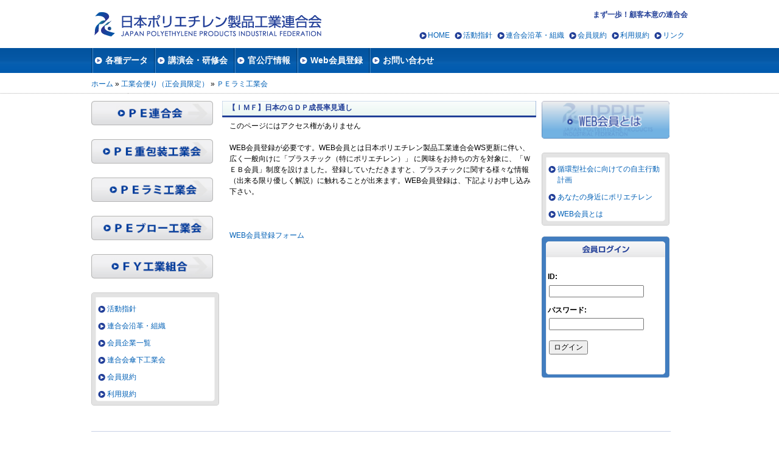

--- FILE ---
content_type: text/html; charset=UTF-8
request_url: http://www.jpe.gr.jp/kogyokai_dayori/%E3%80%90%EF%BD%89%EF%BD%8D%EF%BD%86%E3%80%91%E6%97%A5%E6%9C%AC%E3%81%AE%EF%BD%87%EF%BD%84%EF%BD%90%E6%88%90%E9%95%B7%E7%8E%87%E8%A6%8B%E9%80%9A%E3%81%97/
body_size: 8234
content:


	



<!DOCTYPE html PUBLIC "-//W3C//DTD XHTML 1.0 Strict//EN" "http://www.w3.org/TR/xhtml1/DTD/xhtml1-strict.dtd">
<html xmlns="http://www.w3.org/1999/xhtml" xml:lang="ja" lang="ja" dir="ltr">
<head>
<meta http-equiv="Content-Type" content="text/html; charset=utf-8" />
<meta http-equiv="Content-Type" content="text/html; charset=utf-8" />

<link rel="shortcut icon" href="http://www.jpe.gr.jp/cms1/wp-content/themes/jpe/favicon.ico" type="image/x-icon" />



<title>【ＩＭＦ】日本のＧＤＰ成長率見通し | 日本ポリエチレン製品工業連合会</title>
	
	
	
<link type="text/css" rel="stylesheet" media="all" href="http://www.jpe.gr.jp/cms1/wp-content/themes/jpe/css/defaults.css?e" />

<link type="text/css" rel="stylesheet" media="all" href="http://www.jpe.gr.jp/cms1/wp-content/themes/jpe/css/base.css?e" />
<link type="text/css" rel="stylesheet" media="all" href="http://www.jpe.gr.jp/cms1/wp-content/themes/jpe/css/layout.css?e" />
<link type="text/css" rel="stylesheet" media="all" href="http://www.jpe.gr.jp/cms1/wp-content/themes/jpe/css/blocks.css?e" />
<link type="text/css" rel="stylesheet" media="all" href="http://www.jpe.gr.jp/cms1/wp-content/themes/jpe/css/page.css?e" />
<link type="text/css" rel="stylesheet" media="all" href="http://www.jpe.gr.jp/cms1/wp-content/themes/jpe/css/style.css?e" />
<link type="text/css" rel="stylesheet" media="all" href="http://www.jpe.gr.jp/cms1/wp-content/themes/jpe/css/system-menus.css?e" />
<link type="text/css" rel="stylesheet" media="all" href="http://www.jpe.gr.jp/cms1/wp-content/themes/jpe/css/edit-links.css?e" />
	
	
	
	
	 
	
<link type="text/css" rel="stylesheet" media="all" href="http://www.jpe.gr.jp/cms1/wp-content/themes/jpe/css/system.css?e" />	
		<meta name='robots' content='max-image-preview:large' />
<link rel="alternate" type="application/rss+xml" title="日本ポリエチレン製品工業連合会 &raquo; フィード" href="http://www.jpe.gr.jp/feed/" />
<link rel="alternate" type="application/rss+xml" title="日本ポリエチレン製品工業連合会 &raquo; コメントフィード" href="http://www.jpe.gr.jp/comments/feed/" />
<link rel="alternate" type="application/rss+xml" title="日本ポリエチレン製品工業連合会 &raquo; 【ＩＭＦ】日本のＧＤＰ成長率見通し のコメントのフィード" href="http://www.jpe.gr.jp/kogyokai_dayori/%e3%80%90%ef%bd%89%ef%bd%8d%ef%bd%86%e3%80%91%e6%97%a5%e6%9c%ac%e3%81%ae%ef%bd%87%ef%bd%84%ef%bd%90%e6%88%90%e9%95%b7%e7%8e%87%e8%a6%8b%e9%80%9a%e3%81%97/feed/" />
<link rel="alternate" title="oEmbed (JSON)" type="application/json+oembed" href="http://www.jpe.gr.jp/wp-json/oembed/1.0/embed?url=http%3A%2F%2Fwww.jpe.gr.jp%2Fkogyokai_dayori%2F%25e3%2580%2590%25ef%25bd%2589%25ef%25bd%258d%25ef%25bd%2586%25e3%2580%2591%25e6%2597%25a5%25e6%259c%25ac%25e3%2581%25ae%25ef%25bd%2587%25ef%25bd%2584%25ef%25bd%2590%25e6%2588%2590%25e9%2595%25b7%25e7%258e%2587%25e8%25a6%258b%25e9%2580%259a%25e3%2581%2597%2F" />
<link rel="alternate" title="oEmbed (XML)" type="text/xml+oembed" href="http://www.jpe.gr.jp/wp-json/oembed/1.0/embed?url=http%3A%2F%2Fwww.jpe.gr.jp%2Fkogyokai_dayori%2F%25e3%2580%2590%25ef%25bd%2589%25ef%25bd%258d%25ef%25bd%2586%25e3%2580%2591%25e6%2597%25a5%25e6%259c%25ac%25e3%2581%25ae%25ef%25bd%2587%25ef%25bd%2584%25ef%25bd%2590%25e6%2588%2590%25e9%2595%25b7%25e7%258e%2587%25e8%25a6%258b%25e9%2580%259a%25e3%2581%2597%2F&#038;format=xml" />
<style id='wp-img-auto-sizes-contain-inline-css' type='text/css'>
img:is([sizes=auto i],[sizes^="auto," i]){contain-intrinsic-size:3000px 1500px}
/*# sourceURL=wp-img-auto-sizes-contain-inline-css */
</style>
<style id='wp-emoji-styles-inline-css' type='text/css'>

	img.wp-smiley, img.emoji {
		display: inline !important;
		border: none !important;
		box-shadow: none !important;
		height: 1em !important;
		width: 1em !important;
		margin: 0 0.07em !important;
		vertical-align: -0.1em !important;
		background: none !important;
		padding: 0 !important;
	}
/*# sourceURL=wp-emoji-styles-inline-css */
</style>
<style id='wp-block-library-inline-css' type='text/css'>
:root{--wp-block-synced-color:#7a00df;--wp-block-synced-color--rgb:122,0,223;--wp-bound-block-color:var(--wp-block-synced-color);--wp-editor-canvas-background:#ddd;--wp-admin-theme-color:#007cba;--wp-admin-theme-color--rgb:0,124,186;--wp-admin-theme-color-darker-10:#006ba1;--wp-admin-theme-color-darker-10--rgb:0,107,160.5;--wp-admin-theme-color-darker-20:#005a87;--wp-admin-theme-color-darker-20--rgb:0,90,135;--wp-admin-border-width-focus:2px}@media (min-resolution:192dpi){:root{--wp-admin-border-width-focus:1.5px}}.wp-element-button{cursor:pointer}:root .has-very-light-gray-background-color{background-color:#eee}:root .has-very-dark-gray-background-color{background-color:#313131}:root .has-very-light-gray-color{color:#eee}:root .has-very-dark-gray-color{color:#313131}:root .has-vivid-green-cyan-to-vivid-cyan-blue-gradient-background{background:linear-gradient(135deg,#00d084,#0693e3)}:root .has-purple-crush-gradient-background{background:linear-gradient(135deg,#34e2e4,#4721fb 50%,#ab1dfe)}:root .has-hazy-dawn-gradient-background{background:linear-gradient(135deg,#faaca8,#dad0ec)}:root .has-subdued-olive-gradient-background{background:linear-gradient(135deg,#fafae1,#67a671)}:root .has-atomic-cream-gradient-background{background:linear-gradient(135deg,#fdd79a,#004a59)}:root .has-nightshade-gradient-background{background:linear-gradient(135deg,#330968,#31cdcf)}:root .has-midnight-gradient-background{background:linear-gradient(135deg,#020381,#2874fc)}:root{--wp--preset--font-size--normal:16px;--wp--preset--font-size--huge:42px}.has-regular-font-size{font-size:1em}.has-larger-font-size{font-size:2.625em}.has-normal-font-size{font-size:var(--wp--preset--font-size--normal)}.has-huge-font-size{font-size:var(--wp--preset--font-size--huge)}.has-text-align-center{text-align:center}.has-text-align-left{text-align:left}.has-text-align-right{text-align:right}.has-fit-text{white-space:nowrap!important}#end-resizable-editor-section{display:none}.aligncenter{clear:both}.items-justified-left{justify-content:flex-start}.items-justified-center{justify-content:center}.items-justified-right{justify-content:flex-end}.items-justified-space-between{justify-content:space-between}.screen-reader-text{border:0;clip-path:inset(50%);height:1px;margin:-1px;overflow:hidden;padding:0;position:absolute;width:1px;word-wrap:normal!important}.screen-reader-text:focus{background-color:#ddd;clip-path:none;color:#444;display:block;font-size:1em;height:auto;left:5px;line-height:normal;padding:15px 23px 14px;text-decoration:none;top:5px;width:auto;z-index:100000}html :where(.has-border-color){border-style:solid}html :where([style*=border-top-color]){border-top-style:solid}html :where([style*=border-right-color]){border-right-style:solid}html :where([style*=border-bottom-color]){border-bottom-style:solid}html :where([style*=border-left-color]){border-left-style:solid}html :where([style*=border-width]){border-style:solid}html :where([style*=border-top-width]){border-top-style:solid}html :where([style*=border-right-width]){border-right-style:solid}html :where([style*=border-bottom-width]){border-bottom-style:solid}html :where([style*=border-left-width]){border-left-style:solid}html :where(img[class*=wp-image-]){height:auto;max-width:100%}:where(figure){margin:0 0 1em}html :where(.is-position-sticky){--wp-admin--admin-bar--position-offset:var(--wp-admin--admin-bar--height,0px)}@media screen and (max-width:600px){html :where(.is-position-sticky){--wp-admin--admin-bar--position-offset:0px}}

/*# sourceURL=wp-block-library-inline-css */
</style><style id='global-styles-inline-css' type='text/css'>
:root{--wp--preset--aspect-ratio--square: 1;--wp--preset--aspect-ratio--4-3: 4/3;--wp--preset--aspect-ratio--3-4: 3/4;--wp--preset--aspect-ratio--3-2: 3/2;--wp--preset--aspect-ratio--2-3: 2/3;--wp--preset--aspect-ratio--16-9: 16/9;--wp--preset--aspect-ratio--9-16: 9/16;--wp--preset--color--black: #000000;--wp--preset--color--cyan-bluish-gray: #abb8c3;--wp--preset--color--white: #ffffff;--wp--preset--color--pale-pink: #f78da7;--wp--preset--color--vivid-red: #cf2e2e;--wp--preset--color--luminous-vivid-orange: #ff6900;--wp--preset--color--luminous-vivid-amber: #fcb900;--wp--preset--color--light-green-cyan: #7bdcb5;--wp--preset--color--vivid-green-cyan: #00d084;--wp--preset--color--pale-cyan-blue: #8ed1fc;--wp--preset--color--vivid-cyan-blue: #0693e3;--wp--preset--color--vivid-purple: #9b51e0;--wp--preset--gradient--vivid-cyan-blue-to-vivid-purple: linear-gradient(135deg,rgb(6,147,227) 0%,rgb(155,81,224) 100%);--wp--preset--gradient--light-green-cyan-to-vivid-green-cyan: linear-gradient(135deg,rgb(122,220,180) 0%,rgb(0,208,130) 100%);--wp--preset--gradient--luminous-vivid-amber-to-luminous-vivid-orange: linear-gradient(135deg,rgb(252,185,0) 0%,rgb(255,105,0) 100%);--wp--preset--gradient--luminous-vivid-orange-to-vivid-red: linear-gradient(135deg,rgb(255,105,0) 0%,rgb(207,46,46) 100%);--wp--preset--gradient--very-light-gray-to-cyan-bluish-gray: linear-gradient(135deg,rgb(238,238,238) 0%,rgb(169,184,195) 100%);--wp--preset--gradient--cool-to-warm-spectrum: linear-gradient(135deg,rgb(74,234,220) 0%,rgb(151,120,209) 20%,rgb(207,42,186) 40%,rgb(238,44,130) 60%,rgb(251,105,98) 80%,rgb(254,248,76) 100%);--wp--preset--gradient--blush-light-purple: linear-gradient(135deg,rgb(255,206,236) 0%,rgb(152,150,240) 100%);--wp--preset--gradient--blush-bordeaux: linear-gradient(135deg,rgb(254,205,165) 0%,rgb(254,45,45) 50%,rgb(107,0,62) 100%);--wp--preset--gradient--luminous-dusk: linear-gradient(135deg,rgb(255,203,112) 0%,rgb(199,81,192) 50%,rgb(65,88,208) 100%);--wp--preset--gradient--pale-ocean: linear-gradient(135deg,rgb(255,245,203) 0%,rgb(182,227,212) 50%,rgb(51,167,181) 100%);--wp--preset--gradient--electric-grass: linear-gradient(135deg,rgb(202,248,128) 0%,rgb(113,206,126) 100%);--wp--preset--gradient--midnight: linear-gradient(135deg,rgb(2,3,129) 0%,rgb(40,116,252) 100%);--wp--preset--font-size--small: 13px;--wp--preset--font-size--medium: 20px;--wp--preset--font-size--large: 36px;--wp--preset--font-size--x-large: 42px;--wp--preset--spacing--20: 0.44rem;--wp--preset--spacing--30: 0.67rem;--wp--preset--spacing--40: 1rem;--wp--preset--spacing--50: 1.5rem;--wp--preset--spacing--60: 2.25rem;--wp--preset--spacing--70: 3.38rem;--wp--preset--spacing--80: 5.06rem;--wp--preset--shadow--natural: 6px 6px 9px rgba(0, 0, 0, 0.2);--wp--preset--shadow--deep: 12px 12px 50px rgba(0, 0, 0, 0.4);--wp--preset--shadow--sharp: 6px 6px 0px rgba(0, 0, 0, 0.2);--wp--preset--shadow--outlined: 6px 6px 0px -3px rgb(255, 255, 255), 6px 6px rgb(0, 0, 0);--wp--preset--shadow--crisp: 6px 6px 0px rgb(0, 0, 0);}:where(.is-layout-flex){gap: 0.5em;}:where(.is-layout-grid){gap: 0.5em;}body .is-layout-flex{display: flex;}.is-layout-flex{flex-wrap: wrap;align-items: center;}.is-layout-flex > :is(*, div){margin: 0;}body .is-layout-grid{display: grid;}.is-layout-grid > :is(*, div){margin: 0;}:where(.wp-block-columns.is-layout-flex){gap: 2em;}:where(.wp-block-columns.is-layout-grid){gap: 2em;}:where(.wp-block-post-template.is-layout-flex){gap: 1.25em;}:where(.wp-block-post-template.is-layout-grid){gap: 1.25em;}.has-black-color{color: var(--wp--preset--color--black) !important;}.has-cyan-bluish-gray-color{color: var(--wp--preset--color--cyan-bluish-gray) !important;}.has-white-color{color: var(--wp--preset--color--white) !important;}.has-pale-pink-color{color: var(--wp--preset--color--pale-pink) !important;}.has-vivid-red-color{color: var(--wp--preset--color--vivid-red) !important;}.has-luminous-vivid-orange-color{color: var(--wp--preset--color--luminous-vivid-orange) !important;}.has-luminous-vivid-amber-color{color: var(--wp--preset--color--luminous-vivid-amber) !important;}.has-light-green-cyan-color{color: var(--wp--preset--color--light-green-cyan) !important;}.has-vivid-green-cyan-color{color: var(--wp--preset--color--vivid-green-cyan) !important;}.has-pale-cyan-blue-color{color: var(--wp--preset--color--pale-cyan-blue) !important;}.has-vivid-cyan-blue-color{color: var(--wp--preset--color--vivid-cyan-blue) !important;}.has-vivid-purple-color{color: var(--wp--preset--color--vivid-purple) !important;}.has-black-background-color{background-color: var(--wp--preset--color--black) !important;}.has-cyan-bluish-gray-background-color{background-color: var(--wp--preset--color--cyan-bluish-gray) !important;}.has-white-background-color{background-color: var(--wp--preset--color--white) !important;}.has-pale-pink-background-color{background-color: var(--wp--preset--color--pale-pink) !important;}.has-vivid-red-background-color{background-color: var(--wp--preset--color--vivid-red) !important;}.has-luminous-vivid-orange-background-color{background-color: var(--wp--preset--color--luminous-vivid-orange) !important;}.has-luminous-vivid-amber-background-color{background-color: var(--wp--preset--color--luminous-vivid-amber) !important;}.has-light-green-cyan-background-color{background-color: var(--wp--preset--color--light-green-cyan) !important;}.has-vivid-green-cyan-background-color{background-color: var(--wp--preset--color--vivid-green-cyan) !important;}.has-pale-cyan-blue-background-color{background-color: var(--wp--preset--color--pale-cyan-blue) !important;}.has-vivid-cyan-blue-background-color{background-color: var(--wp--preset--color--vivid-cyan-blue) !important;}.has-vivid-purple-background-color{background-color: var(--wp--preset--color--vivid-purple) !important;}.has-black-border-color{border-color: var(--wp--preset--color--black) !important;}.has-cyan-bluish-gray-border-color{border-color: var(--wp--preset--color--cyan-bluish-gray) !important;}.has-white-border-color{border-color: var(--wp--preset--color--white) !important;}.has-pale-pink-border-color{border-color: var(--wp--preset--color--pale-pink) !important;}.has-vivid-red-border-color{border-color: var(--wp--preset--color--vivid-red) !important;}.has-luminous-vivid-orange-border-color{border-color: var(--wp--preset--color--luminous-vivid-orange) !important;}.has-luminous-vivid-amber-border-color{border-color: var(--wp--preset--color--luminous-vivid-amber) !important;}.has-light-green-cyan-border-color{border-color: var(--wp--preset--color--light-green-cyan) !important;}.has-vivid-green-cyan-border-color{border-color: var(--wp--preset--color--vivid-green-cyan) !important;}.has-pale-cyan-blue-border-color{border-color: var(--wp--preset--color--pale-cyan-blue) !important;}.has-vivid-cyan-blue-border-color{border-color: var(--wp--preset--color--vivid-cyan-blue) !important;}.has-vivid-purple-border-color{border-color: var(--wp--preset--color--vivid-purple) !important;}.has-vivid-cyan-blue-to-vivid-purple-gradient-background{background: var(--wp--preset--gradient--vivid-cyan-blue-to-vivid-purple) !important;}.has-light-green-cyan-to-vivid-green-cyan-gradient-background{background: var(--wp--preset--gradient--light-green-cyan-to-vivid-green-cyan) !important;}.has-luminous-vivid-amber-to-luminous-vivid-orange-gradient-background{background: var(--wp--preset--gradient--luminous-vivid-amber-to-luminous-vivid-orange) !important;}.has-luminous-vivid-orange-to-vivid-red-gradient-background{background: var(--wp--preset--gradient--luminous-vivid-orange-to-vivid-red) !important;}.has-very-light-gray-to-cyan-bluish-gray-gradient-background{background: var(--wp--preset--gradient--very-light-gray-to-cyan-bluish-gray) !important;}.has-cool-to-warm-spectrum-gradient-background{background: var(--wp--preset--gradient--cool-to-warm-spectrum) !important;}.has-blush-light-purple-gradient-background{background: var(--wp--preset--gradient--blush-light-purple) !important;}.has-blush-bordeaux-gradient-background{background: var(--wp--preset--gradient--blush-bordeaux) !important;}.has-luminous-dusk-gradient-background{background: var(--wp--preset--gradient--luminous-dusk) !important;}.has-pale-ocean-gradient-background{background: var(--wp--preset--gradient--pale-ocean) !important;}.has-electric-grass-gradient-background{background: var(--wp--preset--gradient--electric-grass) !important;}.has-midnight-gradient-background{background: var(--wp--preset--gradient--midnight) !important;}.has-small-font-size{font-size: var(--wp--preset--font-size--small) !important;}.has-medium-font-size{font-size: var(--wp--preset--font-size--medium) !important;}.has-large-font-size{font-size: var(--wp--preset--font-size--large) !important;}.has-x-large-font-size{font-size: var(--wp--preset--font-size--x-large) !important;}
/*# sourceURL=global-styles-inline-css */
</style>

<style id='classic-theme-styles-inline-css' type='text/css'>
/*! This file is auto-generated */
.wp-block-button__link{color:#fff;background-color:#32373c;border-radius:9999px;box-shadow:none;text-decoration:none;padding:calc(.667em + 2px) calc(1.333em + 2px);font-size:1.125em}.wp-block-file__button{background:#32373c;color:#fff;text-decoration:none}
/*# sourceURL=/wp-includes/css/classic-themes.min.css */
</style>
<link rel="https://api.w.org/" href="http://www.jpe.gr.jp/wp-json/" /><link rel="EditURI" type="application/rsd+xml" title="RSD" href="http://www.jpe.gr.jp/cms1/xmlrpc.php?rsd" />
<meta name="generator" content="WordPress 6.9" />
<link rel="canonical" href="http://www.jpe.gr.jp/kogyokai_dayori/%e3%80%90%ef%bd%89%ef%bd%8d%ef%bd%86%e3%80%91%e6%97%a5%e6%9c%ac%e3%81%ae%ef%bd%87%ef%bd%84%ef%bd%90%e6%88%90%e9%95%b7%e7%8e%87%e8%a6%8b%e9%80%9a%e3%81%97/" />
<link rel='shortlink' href='http://www.jpe.gr.jp/?p=1294' />
 
	
	<style>
	html {
    margin-top: 0px !important;
}
	</style>
    <!-- Google tag (gtag.js) -->
<script async src="https://www.googletagmanager.com/gtag/js?id=G-LN0XQLHFVN"></script>
<script>
  window.dataLayer = window.dataLayer || [];
  function gtag(){dataLayer.push(arguments);}
  gtag('js', new Date());

  gtag('config', 'G-LN0XQLHFVN');
</script>
</head>
	


	
<body id="genesis-jpegr" class="section-kankocho">
  <div id="container-head" class="not-front logged-in two-sidebars page-kankocho">



          <div id="leaderboard" class="section region"><div class="region-inner">
          <div id="block-block-3" class="block block-block">
  <div class="block-inner">
    <div class="block-top">
        </div>
    <div class="block-content"><h2>まず一歩！顧客本意の連合会</h2>
</div>
    
 </div>
</div> <!-- /block -->      </div></div> <!-- /leaderboard -->
    
    <div id="header" class="clear-block">

              <div id="branding">

                 <div class="logo-site-name"><strong>
                <span id="logo"><a href="http://www.jpe.gr.jp/" title="Home page" rel="home"><img src="http://www.jpe.gr.jp/cms1/wp-content/themes/jpe/images/logo.png" alt="日本ポリエチレン製品工業連合会 logo" /></a></span>                              </strong></div>           
                      
          
        </div> <!-- /branding -->
      
      
      
    </div> <!-- /header -->
  </div><!-- /container-head -->

          <div id="nav" class="clear-block">
			                   <div id="secondary"><ul class="secondary-links clear-block"><li class="menu-558 first"><a href="http://www.jpe.gr.jp/" title="">HOME</a></li>
<li class="menu-702"><a href="http://www.jpe.gr.jp/policy" title="">活動指針</a></li>
<li class="menu-703"><a href="http://www.jpe.gr.jp/history" title="">連合会沿革・組織</a></li>
<li class="menu-704"><a href="http://www.jpe.gr.jp/member_rules" title="">会員規約</a></li>
<li class="menu-705"><a href="http://www.jpe.gr.jp/rules" title="">利用規約</a></li>
<li class="menu-706 last"><a href="http://www.jpe.gr.jp/link" title="">リンク</a></li>
</ul></div>
			  
			  
<div id="primary"><ul class="primary-links clear-block">
	
<li class="menu-854"><a href="http://www.jpe.gr.jp/renkei" title="">各種データ</a></li>
	

	
<li class="menu-713"><a href="http://www.jpe.gr.jp/seminar" title="">講演会・研修会</a></li>
	
<li class="menu-712  "><a href="http://www.jpe.gr.jp/kankocho" title="">官公庁情報</a></li>	

	
<li class="menu-715"><a href="http://www.jpe.gr.jp/web" title="">Web会員登録</a></li>
<li class="menu-716 last"><a href="http://www.jpe.gr.jp/contact" title="">お問い合わせ</a></li>
</ul></div>
        
      </div> <!-- /nav -->
    
	
	
		<div id="breadcrumb-wrap"><div id="breadcrumb" class="nav"><a href="http://www.jpe.gr.jp">ホーム</a> » <a href="http://www.jpe.gr.jp/kogyokai_dayori/">工業会便り（正会員限定）</a> » <a href="http://www.jpe.gr.jp/kogyokai_dayori_cat/perami/">ＰＥラミ工業会</a></div></div>	
<!-- ログインフォームの表示 -->

  <div id="container-content" class="not-front not-logged-in page-jimukyoku-column two-sidebars page-jimukyoku-column">
    
    <div id="columns"><div class="columns-inner clear-block">
    
      <div id="content-column"><div class="content-inner">



        <div id="main-content">
               <h1 id="page-title">【ＩＭＦ】日本のＧＤＰ成長率見通し</h1>			
			<div id="content" class="section region">
            <div class="view view-primary-menu-taxonomy view-id-primary_menu_taxonomy view-display-id-page_8 view-dom-id-1">
    
  
  <div id="content" class="section region">
            <div class="node" role="article">
  <div class="node-inner">

    
        <div class="node-content">
<p>このページにはアクセス権がありません</p>
<p>WEB会員登録が必要です。WEB会員とは日本ポリエチレン製品工業連合会WS更新に伴い、広く一般向けに「プラスチック（特にポリエチレン）」 に興味をお持ちの方を対象に、「ＷＥＢ会員」制度を設けました。登録していただきますと、プラスチックに関する様々な情報（出来る限り優しく解説）に触れることが出来ます。WEB会員登録は、下記よりお申し込み下さい。</p>
<p>&nbsp;</p>
<p><a href="https://www.jpe.gr.jp/web/">WEB会員登録フォーム</a></p></div>
       </div>
</div> <!-- /node -->          </div>
				
				
				
				

  

  
  
  
  
</div>           </div>								
        </div> <!-- /main-content -->

        
      </div></div> <!-- /content-column -->



 
			 <div id="sidebar-right" class="section sidebar region"><div class="sidebar-inner">
            <div class="button"><p><a href="http://www.jpe.gr.jp/web_member" alt="web会員とは"><img src="http://www.jpe.gr.jp/cms1/wp-content/themes/jpe/img/webbanner2.gif" width="210" height="62" /></a>

</p></div>  <div id="block-menu-menu-user-links" class="block block-menu nav">
  <div class="block-inner">
    <div class="block-top">
        </div>
    <div class="block-content"><ul class="menu"><li class="leaf first"><a href="http://www.jpe.gr.jp/project" title="">循環型社会に向けての自主行動計画</a></li>
<li class="leaf"><a href="http://www.jpe.gr.jp/polyetylene" title="">あなたの身近にポリエチレン</a></li>

		
<li class="leaf last"><a href="http://www.jpe.gr.jp/web_member" title="">WEB会員とは</a></li>
</ul></div>
    
      </div>
</div> <!-- /block -->
	  
	
			
			
			
			
			
			
			
			<div id="block-user-0" class="block block-user" role="complementary">
  <div class="block-inner">
    <div class="block-top">
          <h2 class="block-title">　</h2>
        </div>
 
<div class="block-content">

<div>
<!-- ログインフォームの表示 -->


	
   <form method="POST" action="">
	   <div class="form-item" id="edit-name-wrapper">
       <label for="username">ID:</label>
       <input type="text" name="username" id="username" required><br>
</div>
	   <div class="form-item" id="edit-pass-wrapper">
       <label for="password">パスワード:</label>
       <input type="password" name="password" id="password" required><br>
</div>
	     <input type="hidden" name="redirect_to" value="/kogyokai_dayori/%E3%80%90%EF%BD%89%EF%BD%8D%EF%BD%86%E3%80%91%E6%97%A5%E6%9C%AC%E3%81%AE%EF%BD%87%EF%BD%84%EF%BD%90%E6%88%90%E9%95%B7%E7%8E%87%E8%A6%8B%E9%80%9A%E3%81%97/">
       <input type="submit" name="submit" value="ログイン">
   </form>

    


      </div>
      </div>

	  
	  
	
</div>
    
   
</div> <!-- /block -->  
















	  
	  </div></div> <!-- /sidebar-right -->

        <div id="sidebar-left" class="section sidebar region"><div class="sidebar-inner">
			
			
	    		
					
			
			
			
			
<div class="button"><p><a href="http://www.jpe.gr.jp/kogyokai_dayori_cat/perengokai"><img width="200" height="40" alt="" src="http://www.jpe.gr.jp/cms1/wp-content/themes/jpe/images/bt/side_bt1_4.jpg"></a></p></div>
<div class="button"><p><a href="http://www.jpe.gr.jp/kogyokai_dayori_cat/pejuhousou"><img width="200" height="40" alt="" src="http://www.jpe.gr.jp/cms1/wp-content/themes/jpe/images/bt/side_bt1_5.jpg"></a></p></div>
<div class="button"><p><a href="http://www.jpe.gr.jp/kogyokai_dayori_cat/perami"><img width="200" height="40" alt="" src="http://www.jpe.gr.jp/cms1/wp-content/themes/jpe/images/bt/side_bt1_3.jpg"></a></p></div>
<div class="button"><p><a href="http://www.jpe.gr.jp/kogyokai_dayori_cat/peburo"><img width="200" height="40" alt="" src="http://www.jpe.gr.jp/cms1/wp-content/themes/jpe/images/bt/side_bt1_2.jpg"></a></p></div>
<div class="button"><p><a href="http://www.jpe.gr.jp/kogyokai_dayori_cat/yekogyokai"><img width="200" height="40" alt="" src="http://www.jpe.gr.jp/cms1/wp-content/themes/jpe/images/bt/side_bt1_1.jpg"></a></p></div>
		
			
			
		
			
			<div id="block-menu-menu-user-links" class="block block-menu nav">
  <div class="block-inner">
    <div class="block-top">
        </div>
    <div class="block-content">
	
<ul class="menu"><li class="leaf first "><a href="http://www.jpe.gr.jp/policy" title="" >活動指針</a></li>
<li class="leaf"><a href="http://www.jpe.gr.jp/history" title="" >連合会沿革・組織</a></li>
<li class="leaf"><a href="http://www.jpe.gr.jp/members" title="" >会員企業一覧</a></li>
<li class="leaf"><a href="http://www.jpe.gr.jp/group" title="" >連合会傘下工業会</a></li>
<li class="leaf"><a href="http://www.jpe.gr.jp/member_rules" title="" >会員規約</a></li>
<li class="leaf last"><a href="http://www.jpe.gr.jp/rules" title="" >利用規約</a></li>
</ul>	  
	  </div>
    
 </div>
</div> <!-- /block -->    
			

			
			</div></div> <!-- /sidebar-left -->


















 </div></div> <!-- /columns -->





	   <div id="foot-wrapper" class="clear-block">
			                   <div id="footer" class="section region"><div class="region-inner">
              <div id="block-menu-menu-footer-links" class="block block-menu nav">
  <div class="block-inner">
    <div class="block-top">
        </div>
    <div class="block-content"><ul class="menu">
		
<li class="menu-558 first"><a href="http://www.jpe.gr.jp/" title="">HOME</a></li>
<li class="menu-702"><a href="http://www.jpe.gr.jp/policy" title="">活動指針</a></li>
<li class="menu-703"><a href="http://www.jpe.gr.jp/history" title="">連合会沿革・組織</a></li>
<li class="menu-704"><a href="http://www.jpe.gr.jp/member_rules" title="">会員規約</a></li>
<li class="menu-705"><a href="http://www.jpe.gr.jp/rules" title="">利用規約</a></li>
<li class="menu-706 last"><a href="http://www.jpe.gr.jp/link" title="">リンク</a></li>		
</ul></div>
    
    </div>
</div> <!-- /block -->          </div></div> <!-- /footer -->
        
                  <div id="footer-message"><address>Copyright (c) 2006 JAPAN POLYETYLENE PRODUCTS INDUSTRIAL FEDERATION Co., Ltd. All Rights Reserved.</address></div> <!-- /footer-message/feed-icon -->
        
      </div> <!-- /footer-wraper -->
    
  </div> <!-- /container -->

  
<!-- Global site tag (gtag.js) - Google Analytics -->
<script async src="https://www.googletagmanager.com/gtag/js?id=UA-152395444-1"></script>
<script>
  window.dataLayer = window.dataLayer || [];
  function gtag(){dataLayer.push(arguments);}
  gtag('js', new Date());

  gtag('config', 'UA-152395444-1');
</script>


<script type="speculationrules">
{"prefetch":[{"source":"document","where":{"and":[{"href_matches":"/*"},{"not":{"href_matches":["/cms1/wp-*.php","/cms1/wp-admin/*","/cms1/wp-content/uploads/*","/cms1/wp-content/*","/cms1/wp-content/plugins/*","/cms1/wp-content/themes/jpe/*","/*\\?(.+)"]}},{"not":{"selector_matches":"a[rel~=\"nofollow\"]"}},{"not":{"selector_matches":".no-prefetch, .no-prefetch a"}}]},"eagerness":"conservative"}]}
</script>
<script id="wp-emoji-settings" type="application/json">
{"baseUrl":"https://s.w.org/images/core/emoji/17.0.2/72x72/","ext":".png","svgUrl":"https://s.w.org/images/core/emoji/17.0.2/svg/","svgExt":".svg","source":{"concatemoji":"http://www.jpe.gr.jp/cms1/wp-includes/js/wp-emoji-release.min.js?ver=6.9"}}
</script>
<script type="module">
/* <![CDATA[ */
/*! This file is auto-generated */
const a=JSON.parse(document.getElementById("wp-emoji-settings").textContent),o=(window._wpemojiSettings=a,"wpEmojiSettingsSupports"),s=["flag","emoji"];function i(e){try{var t={supportTests:e,timestamp:(new Date).valueOf()};sessionStorage.setItem(o,JSON.stringify(t))}catch(e){}}function c(e,t,n){e.clearRect(0,0,e.canvas.width,e.canvas.height),e.fillText(t,0,0);t=new Uint32Array(e.getImageData(0,0,e.canvas.width,e.canvas.height).data);e.clearRect(0,0,e.canvas.width,e.canvas.height),e.fillText(n,0,0);const a=new Uint32Array(e.getImageData(0,0,e.canvas.width,e.canvas.height).data);return t.every((e,t)=>e===a[t])}function p(e,t){e.clearRect(0,0,e.canvas.width,e.canvas.height),e.fillText(t,0,0);var n=e.getImageData(16,16,1,1);for(let e=0;e<n.data.length;e++)if(0!==n.data[e])return!1;return!0}function u(e,t,n,a){switch(t){case"flag":return n(e,"\ud83c\udff3\ufe0f\u200d\u26a7\ufe0f","\ud83c\udff3\ufe0f\u200b\u26a7\ufe0f")?!1:!n(e,"\ud83c\udde8\ud83c\uddf6","\ud83c\udde8\u200b\ud83c\uddf6")&&!n(e,"\ud83c\udff4\udb40\udc67\udb40\udc62\udb40\udc65\udb40\udc6e\udb40\udc67\udb40\udc7f","\ud83c\udff4\u200b\udb40\udc67\u200b\udb40\udc62\u200b\udb40\udc65\u200b\udb40\udc6e\u200b\udb40\udc67\u200b\udb40\udc7f");case"emoji":return!a(e,"\ud83e\u1fac8")}return!1}function f(e,t,n,a){let r;const o=(r="undefined"!=typeof WorkerGlobalScope&&self instanceof WorkerGlobalScope?new OffscreenCanvas(300,150):document.createElement("canvas")).getContext("2d",{willReadFrequently:!0}),s=(o.textBaseline="top",o.font="600 32px Arial",{});return e.forEach(e=>{s[e]=t(o,e,n,a)}),s}function r(e){var t=document.createElement("script");t.src=e,t.defer=!0,document.head.appendChild(t)}a.supports={everything:!0,everythingExceptFlag:!0},new Promise(t=>{let n=function(){try{var e=JSON.parse(sessionStorage.getItem(o));if("object"==typeof e&&"number"==typeof e.timestamp&&(new Date).valueOf()<e.timestamp+604800&&"object"==typeof e.supportTests)return e.supportTests}catch(e){}return null}();if(!n){if("undefined"!=typeof Worker&&"undefined"!=typeof OffscreenCanvas&&"undefined"!=typeof URL&&URL.createObjectURL&&"undefined"!=typeof Blob)try{var e="postMessage("+f.toString()+"("+[JSON.stringify(s),u.toString(),c.toString(),p.toString()].join(",")+"));",a=new Blob([e],{type:"text/javascript"});const r=new Worker(URL.createObjectURL(a),{name:"wpTestEmojiSupports"});return void(r.onmessage=e=>{i(n=e.data),r.terminate(),t(n)})}catch(e){}i(n=f(s,u,c,p))}t(n)}).then(e=>{for(const n in e)a.supports[n]=e[n],a.supports.everything=a.supports.everything&&a.supports[n],"flag"!==n&&(a.supports.everythingExceptFlag=a.supports.everythingExceptFlag&&a.supports[n]);var t;a.supports.everythingExceptFlag=a.supports.everythingExceptFlag&&!a.supports.flag,a.supports.everything||((t=a.source||{}).concatemoji?r(t.concatemoji):t.wpemoji&&t.twemoji&&(r(t.twemoji),r(t.wpemoji)))});
//# sourceURL=http://www.jpe.gr.jp/cms1/wp-includes/js/wp-emoji-loader.min.js
/* ]]> */
</script>

	  </body>
	  </html>


--- FILE ---
content_type: text/css
request_url: http://www.jpe.gr.jp/cms1/wp-content/themes/jpe/css/page.css?e
body_size: 4581
content:
/* $Id: page.css,v 1.1.2.28 2009/06/12 15:44:26 jmburnz Exp $ */

/**
 * @file page.css
 * This stylesheet provides the page main styles for this theme.
 */

/**
 * Remove unused styles for performace.
 */

/**********************************************************
 *              Section, Page and Body Classes
 **********************************************************/
/**
 * Normally you will use these in combination with other
 * selectors. I include them here for completedness.
 */
	
/** 
 * Section Class
 * The section class takes the 2nd part of the URL and
 * builds a section-[arg] class from it. If you emulate
 * site sections using the Pathauto module this can be a 
 * powerful way to style site sections.
 *
 * Look in body element for the section you want to style
 * to find the class to replace section-[arg]:
 */
/* .section-arg {} */

/* Front or not front. */
.front {}
.not-front {}

/* Is the user logged in. */
.logged-in {}
.not-logged-in {}

/* Node type body classes. */
.node-type-book  {}
.node-type-blog  {}
.node-type-forum {}
.node-type-page  {}
.node-type-poll  {}
.node-type-story {}

/**
 * Warning! 
 * The sidebar body classes are integral to how genesis
 * applies the layout - do not add margin, padding, borders,
 * or positioning styles to these classes! @see layout.css. 
 */
.one-sidebar   {}
.two-sidebars  {}
.sidebar-right {}
.sidebar-left  {}

/** 
 * Optional Region body classes
 * When any of the following regions are active a body class can be set.
 * To use you need to uncomment the conditional statements in 
 * genesis_preprocess_page(), @see template.php.
 */
/*
.leaderboard       {}
.header-blocks     {}
.secondary-content {}
.tertiary-content  {}
.footer            {}
*/

/** 
 * Page Path Class
 * The page path class takes the entire URL and builds a page-[path] 
 * class from it. See examplebelow. You need to use Firebug or view 
 * source to find out what the actual class will be, and be aware
 * that this will change if your URL alias changes!
 *
 * Replace [example-node-path] with the path you want
 * to style.
 */
/* .page-example-node-path {} */

	
/**********************************************************
 *                  The wrapper divs
 *    Be careful how you modify these, see layout.css
 **********************************************************/
/**
 * Width Setting
 *
 * Genesis supports Elastic, Fluid and Fixed width values.
 * Elastic layouts are dynamic and will expand or contract when 
 * the font size is changed. Fluid widths change when the browser 
 * is resized and fixed width layouts stay the same width even 
 * when the broswer is resized or the font size is changed.
 *
 * Elastic layouts use ems,       e.g. 80em
 * Fluid layouts use percentages, e.g. 85%
 * Fixed widths use pixels,       e.g. 960px
 */

#container-head,
#container-content {
  margin: 0px auto;
  position: relative;
}

#container-head,
#container-content {
  width: 980px;     /* Width for IE6 */
}

body > #container-head,
body > #container-content {
  width: 100%;      /* Width for all other browsers */
  max-width: 980px; /* set a maximum width */
  min-width: 760px; /* set a minimum width */
}

/* Column wrappers */
#columns {}
.columns-inner {}

/* Content wrappers */
#content-column {}
.content-inner {}

/* Main content wrappers*/
#main-content {
  min-width: 525px;
}

#main-content .messages, 
#main-content .notice{
	margin-right:6px;

}

#content {
	margin:0 6px;
}


/**********************************************************
 *                       Regions
 **********************************************************/
/* Target all regions with this low specifity selector. */
.region {}
.region-inner {}

/**
 * Most regions have an .inner div to set paddings or other
 * design contingencies.
 */
 
/* Leaderboard is a full width region at the very top, 
   ideal for displaying banners. */
#leaderboard {}

/* Header blocks region is embedded in the header, floated
   between the logo/site_name and the search box. */
#header-blocks {
  float: left;
  margin-left: 2em; /* LTR */
}
#header-blocks .region-inner {}

/* Secondary content is a full width region between 
   the header and the main columns. */
#secondary-content {}
#secondary-content .region-inner {
	margin-left: 7px;
}

/* Tertiary content is a full width region above the footer, 
   below the main content. */
#tertiary-content {}
#tertiary-content .region-inner {}

/* Content top and bottom are above and below the main content, 
   within the main content column. */
#content-top {}
#content-bottom {}


/**********************************************************
 *                      Sidebars
 **********************************************************/
/* Target both sidebars with this low specifity selector. */
.sidebar {}
.sidebar-inner {}

/* Target a specific sidebar, inner or sidebar-inner. */
#sidebar-left {}
#sidebar-left .sidebar-inner {}

#sidebar-right {}
#sidebar-right .sidebar-inner {}


/*********************************************************
*                     GPanel Regions
**********************************************************/
.two-col-50 {}
.two-col-50 .col-1 {}
.two-col-50 .col-2 {}

.two-col-50.with-nested {}
#two-col-50-nested {}
.two-col-50.with-nested .col-1 {}
.two-col-50.with-nested .col-2 {}
.two-col-50.with-nested #two-col-50-nested .col-1 {}
.two-col-50.with-nested #two-col-50-nested .col-2 {}

.three-col-33 {}
.three-col-33 .col-1 {}
.three-col-33 .col-2 {}
.three-col-33 .col-3 {}

.four-col-25 {}
.four-col-25 .col-1 {}
.four-col-25 .col-2 {}
.four-col-25 .col-3 {}
.four-col-25 .col-4 {}


/**********************************************************
 *                   Skip navigation
 **********************************************************/
/**
 * To hide the skip-nav you can use: 
 * 
 * height: 0; 
 * overflow: hidden;
 * 
 * Do not use display:none as this hides it from screen readers!
 */
#skip-nav {
   text-align: right; /* LTR */
}

/* Override default pseudo class styles */
#skip-nav a:link    {}
#skip-nav a:visited {}
#skip-nav a:hover   {}
#skip-nav a:focus   {}
#skip-nav a:active  {}

/**
 * An alternative method is to position the skip-nav link offscreen
 * until the user tabs the link into focus. Uncomment the following to use.
 * 
 * Adjust the style of the active/focused link to suit.
 */

#skip-nav {
   text-align: left;
}
#skip-nav a:link, 
#skip-nav a:hover, 
#skip-nav a:visited {
  height: 1px;
  overflow: hidden;
  position: absolute;
  top: -999em;
}
#skip-nav a:active,
#skip-nav a:focus {
  background: #FFF;
  color: #C00000;
  height: 1.5em;
  overflow: visible;
  position: fixed;
  top: 0;
  right: 0;
  width: auto;
  z-index: 1000;
}


/**********************************************************
 *                 Header Elements
 **********************************************************/
/* #header wraps #branding, #search-box-top and #header-blocks. */
#header {
  height: 70px;
}

/* #branding wraps #logo, #site-name and #site-slogan. */
#branding {
  float: left; /* LTR */
}

/* h1 is for the front page only, all others use the div. */
#branding h1 {font-size: 1em;} /* reset h1, do not change! */

/* Logo and site_name wrapper. */
.logo-site-name {
  left: 5px;
  padding: 20px 0px;
  position: absolute;
}
div.logo-site-name {}
h1.logo-site-name  {}

/* DIV/strong combo when when title is set. */
div.logo-site-name strong {}

/* Remove display:block if you want the site name inline with the logo. */
.logo-site-name span {
  display: block;
}

/* Logo. */
#logo {}

#site-name {
  font-weight: bold; /* Bold or else the line heights vary. */
  font-size: 2em;
  line-height: 1.5;
}

/* Override default pseudo class styles. */
#site-name a:link    {}
#site-name a:visited {}
#site-name a:hover   {}
#site-name a:focus   {}
#site-name a:active  {}

/* Site slogan. */
#site-slogan {}


/**********************************************************
 *    Search box, Advanced search form, Search results
 *          For the search block see blocks.css
 **********************************************************/
/**
 * Search box
 */
/* Float the serch box right. */
#search-box {
  float: right; /* LTR */
}

/* Reset form element margins. */
#search-theme-form {
  margin: 1.5em 0;
}

/* Use the child selector because the inner div has no class. */
#search-theme-form > div {}

/* #search and .container-inline apply to the same div. */
#search-theme-form #search {}
#search-theme-form .container-inline {}

#search-theme-form label {}
#search-theme-form input {}
#search-theme-form .form-item {}
#search-theme-form .form-submit {}

#edit-search-theme-form-1 {}

/* Override forms.css focus style */
#edit-search-theme-form-1:hover,
#edit-search-theme-form-1:focus {}


#search-block-form .container-inline{
	height: 61px;
}

/**
 * Advanced search form
 */
/* Advanced search-form id. */
#search-form {}

/* Use the child selector because the inner div has no class. */
#search-form > div {}
#search-form .container-inline {}
#search-form #edit-keys-wrapper {}

#search-form label {}
#search-form input {}
#search-form .form-item {}
#search-form .form-submit {}

/* Override forms.css text field focus style. */
#search-form #edit-keys-wrapper input:hover,
#search-form #edit-keys-wrapper input:focus {}

/* Advanced search fieldset. */
fieldset #search-advanced {}

/**
 * Search results
 */
/* Box styles for the results page. */
.section-search .box {}
.section-search .box-inner {}
.section-search .box-title {}

/* Style the no results messages. */
.section-search .box ul {}
.section-search .box ul li {}

/* Search results document list. */
dl.search-results {}
dl.search-results dt {}
dl.search-results dd {}
dl.search-results dd p {}
dl.search-results dd .search-snippet {}
dl.search-results dd .search-info {}


/**********************************************************
 *               Primary & Secondary Links
 **********************************************************/
/**
 * Implimentation of Primary and Secondary Links.
 *
 * Primary & Secondary Links are colored by default so you 
 * can easily identify them.
 */

/**
 * #nav is the containing div for Primary & Secondary Links.
 */
#nav {
  margin: 0.75em 0;
}

/**
 * Primary Links Positioning
 */
/* FLOAT PRIMARY RIGHT */
/* #primary .primary-inner {float: right;} */
/* ALIGN PRIMARY CENTER */
/* #primary .primary-inner {display: table; margin: 0 auto; text-align: center;} */

/**
 * Primary Links Style
 * Example styles to get you started.
 */
#primary {
  background: url(../img/menu-primary-bg.png) repeat-x;
}

#nav .primary-links {
  width: 980px; /* FOR IE */
  max-width: 980px;
  min-width: 760px;
  font-weight: bold;
  margin: 0px auto 0px auto; 
  padding: 0;
}

/* Modify the margin to set tab spacings. */
#nav .primary-links li {
  background: url(../img/menu-primary.png) no-repeat left top;
  display: inline-block;
  float: left;
  line-height: 40px;
  list-style: none;
  padding-left: 5px;
  padding-right: 10px;
  /* margin-left: 10px; */
}

#nav .primary-links li:hover {
  background: url(../img/menu-primary.png) no-repeat left bottom;
}

#nav .primary-links li a {
  display: inline-block;
  background: url(../img/menu-primary-icon.png) no-repeat 0px 12px;
  color: white;
  font-size: 14px;
  padding-left: 18px;
  text-decoration: none;
  white-space: nowrap;
}

/* Set pseudo class styles. */
#nav .primary-links li a:hover {
}
#nav .primary-links li a:focus {}
#nav .primary-links li a:active {
}
#nav .primary-links li a:visited {}

/* Primary first and last classes. */
#nav .primary-links li.first {}
#nav .primary-links li.last {
}

/* Active trail classes. */
#nav .primary-links li.active {
  background: url(../img/menu-primary.png) no-repeat left bottom;
}
#nav .primary-links li.active-trail {}
#nav .primary-links li.active-trail a {}


/**
 * Secondary Links Positioning
 */
/* FLOAT SECONDARY RIGHT */
/* #secondary .secondary-inner {float: right;} */
/* ALIGN SECONDARY CENTER */
/* #secondary .secondary-inner {display: table; margin: 0 auto; text-align: center;} */

/**
 * Secondary Links Style
 */
#secondary {
  position: relative;
  width: 100%;
  max-width: 980px;
  min-width: 780px;
  margin: 0px auto 0px auto; 
  padding: 0;
}

#nav .secondary-links {
  position: absolute;
  top: -30px;
  right: 0px;
  list-style: none;
}

/* Modify the margin to set tab spacings. */
#nav .secondary-links li {
  background: url(../img/yazirusi.gif) left bottom no-repeat;
  display: inline;
  padding-left:14px;
  margin-right:5px;
}

#nav .secondary-links li a {
  text-decoration: none;
  white-space: nowrap;
}
#nav .secondary-links li a.active{
	color:#F8B20C;
}

/* Set pseudo class styles. */
#nav .secondary-links li a:hover {}
#nav .secondary-links li a:focus {}
#nav .secondary-links li a:active {}
#nav .secondary-links li a:visited {}

/* Secondary first and last classes. */
#nav .secondary-links li.first {}
#nav .secondary-links li.last {}

/* Active trail classes. */
#nav .secondary-links li.active {}
#nav .secondary-links li.active-trail {}
#nav .secondary-links li.active-trail a {}


/**********************************************************
 *                      Breadcrumb
 **********************************************************/
/**
 * Genesis places the breadcrumb directly below the header, 
 * giving it the full width of theme to expand into.
 * You can eaisly drag the breadcrumb html to the main 
 * content column if you need to.
 */
 
#breadcrumb-wrap {
  background: url(../img/hasen01.gif) repeat-x 50% 100%;
  background-position: 50% 100%;
  margin: 0px 0px 10px;
}
 
#breadcrumb {
  width: 980px;
  max-width: 980px;
  min-width: 780px;
  padding: 0 0 0.75em;
  margin: 0px auto 0px auto; 
}


/**********************************************************
 *                       Mission
 **********************************************************/
#mission {
  font-weight: bold;
  margin: 0 0 1.5em;
}


/**********************************************************
 *                    H1 Page Title
 **********************************************************/
/* The main title on each page. */
h1#page-title {
  background: url(../img/other_01.gif) no-repeat 0% 0%;
  color: #223F98;
  font-size: 12px;
  height: 30px;
  padding-left: 10px;
  padding-top: 2px;
}
/* The sub title. */
#block-block-3 h2 {
  color: #223F98;
  font-size: 12px;
  font-weight: bold;
  margin-left: 0px;
  position: absolute;
  right: 0px;
  top: 15px;
}

/**********************************************************
 *                     Pager 
 **********************************************************/
/* The first 2 classes provide the base pager styles. */
.item-list ul.pager    {
  padding-top: 0px;
  margin-right: 8px;
  border: 5px solid #E5E5E5;
  text-align: center;
}
.item-list ul.pager li {
  margin: 0;
}
.item-list ul.pager li a {
  text-decoration: none;
}

/* Theme the various states of pager links. */
.item-list ul.pager li a:link    {}
.item-list ul.pager li a:visited {}
.item-list ul.pager li a:hover   {}

/* Note: .pager-current is for the current page. */
.item-list ul.pager li.pager-item     {}
.item-list ul.pager li.first          {}
.item-list ul.pager li.last           {}
.item-list ul.pager li.pager-current  {}
.item-list ul.pager li.pager-first    {}
.item-list ul.pager li.pager-previous {}
.item-list ul.pager li.pager-next     {}
.item-list ul.pager li.pager-last     {}


/**********************************************************
 *               Footer, Footer Message
 **********************************************************/
#foot-wrapper {
  clear: both;
}

#footer {
  margin: 0.375em 0;
  background: url(../img/fudder.gif) no-repeat 0% 0%;
  position: relative;
}
#footer .region-inner {}

#footer-message {
  font-size: 12px;
  font-style: normal;
  text-align: center;
}

#footer a, 
#footer-message a {}


/**********************************************************
 *                 RSS Feed Icon
 **********************************************************/
.feed-icon {}
.feed-icon img {
  padding:0 0.5em;
}
#footer-message a.feed-icon {}

/**********************************************************
 *                 Override Layout
 **********************************************************/
 
/**
 * #genesis-1c override
 * Unit:   px
 * Layout: Standard 3 col; left/content/right
 */
#genesis-jpegr .two-sidebars .content-inner{margin:0 240px 0 215px;}
#genesis-jpegr .sidebar-left .content-inner{margin-left:215px;}
#genesis-jpegr .sidebar-right .content-inner{margin-right:260px;}
#genesis-jpegr #sidebar-left{width:215px;margin-left:-100%;}
#genesis-jpegr #sidebar-right{width:240px;margin-left:-240px;}


/** webform submit **/
#edit-actions {
/*	margin-left:13em;*/
	text-align: center;
}